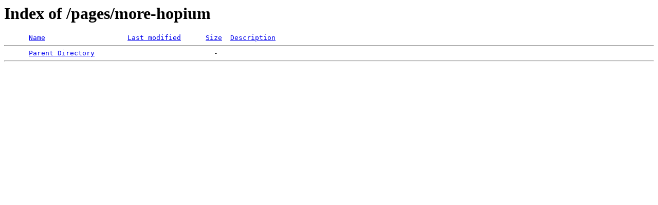

--- FILE ---
content_type: text/html;charset=ISO-8859-1
request_url: https://friendsnews.com/pages/more-hopium/
body_size: 110
content:
<!DOCTYPE HTML PUBLIC "-//W3C//DTD HTML 3.2 Final//EN">
<html>
 <head>
  <title>Index of /pages/more-hopium</title>
 </head>
 <body>
<h1>Index of /pages/more-hopium</h1>
<pre>      <a href="?C=N;O=D">Name</a>                    <a href="?C=M;O=A">Last modified</a>      <a href="?C=S;O=A">Size</a>  <a href="?C=D;O=A">Description</a><hr>      <a href="/pages/">Parent Directory</a>                             -   
<hr></pre>
</body></html>
